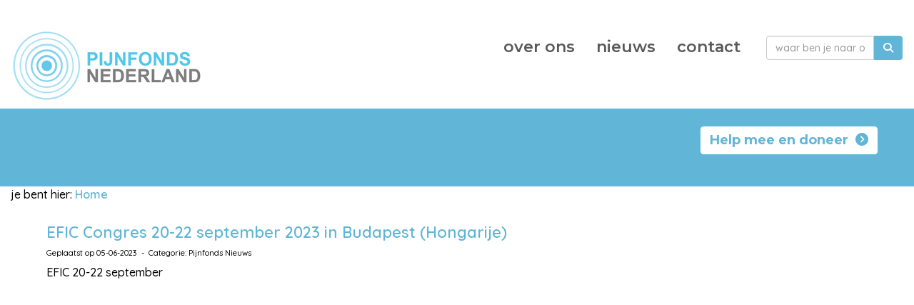

--- FILE ---
content_type: text/html; charset=UTF-8
request_url: https://pijnfondsnederland.nl/nieuws/efic-congres-20-22-september-2023-in-budapest-hongarije
body_size: 6336
content:
<!DOCTYPE html>
<html>
<head>
<meta http-equiv="X-UA-Compatible" content="IE=edge" />
<meta charset="UTF-8">
<meta name="viewport" content="width=device-width, initial-scale=1">
<meta property="og:title" content="EFIC Congres 20-22 september 2023 in Budapest (Hongarije)  - Pijnfonds Nederland (powered by e-captain.nl)" />
 
<meta property="og:description" content="&lt;p&gt;EFIC 20-22 september&lt;/p&gt;" />
<meta property="og:url" content="https://pijnfondsnederland.nl/nieuws/efic-congres-20-22-september-2023-in-budapest-hongarije" />
<meta property="og:image" content="https://pijnfondsnederland.nl/images/efic-1500x1500-1-2-medium.png" />
<meta property="og:image:type" content="image/png" />
<meta property="og:image:width" content="400" />
<meta property="og:image:height" content="400" />
<meta property="og:image:secure_url" content="https://pijnfondsnederland.nl/images/efic-1500x1500-1-2-medium.png" />
<title>EFIC Congres 20-22 september 2023 in Budapest (Hongarije)  - Pijnfonds Nederland (powered by e-captain.nl)</title>
<link rel="shortcut icon" type="image/x-icon" href="https://pijnfondsnederland.nl/images/favicon.ico">
<link rel="apple-touch-icon" href="https://pijnfondsnederland.nl/images/favicon.ico">

	<link type="text/css" media="screen" rel="stylesheet" href="/inc/jquery/ui/jquery-ui.css">
<link href="/inc/bootstrap/3.3.7/css/bootstrap.min.css" rel="stylesheet" media="all">
<link rel="stylesheet" type="text/css" href="/cms/page3_0_11.css">
<link href="/inc/fontawesome/css/v4-shims.css" rel="stylesheet">
<link href="/inc/fontawesome/css/all.min.css" rel="stylesheet">
<link type="text/css" media="screen" rel="stylesheet" href="/inc/bootstrap-datepicker/css/bootstrap-datepicker3.css">
<link type="text/css" media="screen" rel="stylesheet" href="/inc/bootstrap/css/awesome-bootstrap-checkbox.css">

	<link rel="stylesheet" href="/inc/bootstrap/css/bootstrap-submenu.css">
	<!-- Latest compiled and minified JavaScript -->
<script type="text/javascript" src="/inc/jquery/jquery-1.11.3.min.js"></script>
<script type="text/javascript" src="/inc/jquery/ui/jquery-ui.min.js"></script>
<script type="text/javascript" src="/inc/jquery/ui/jquery.ui.touch-punch.min.js"></script>
<script src="/inc/bootstrap/3.3.7/js/bootstrap.min.js"></script>
<!--[if lt IE 9]>
<script type="text/javascript" src="/inc/js/cms2/respond.min.js"></script>
<![endif]-->

<SCRIPT type="text/javascript" src="/inc/js/widgets/ajaxoverlay.js?1492515548"></SCRIPT>
<SCRIPT type="text/javascript" src="/inc/js/widgets/refreshwidget.js?1609234483"></SCRIPT>
<SCRIPT type="text/javascript" src="/inc/js/showdialog.js?1601017453"></SCRIPT>
<SCRIPT type="text/javascript" src="/inc/js/numchangepositive.js?1552385132"></SCRIPT>
<SCRIPT type="text/javascript" src="/inc/js/widgets/form.js?1528357738"></SCRIPT>
<SCRIPT type="text/javascript" src="/inc/js/floatchange.js?1636714827"></SCRIPT>
<SCRIPT type="text/javascript" src="/inc/js/protectemail.js?1499778285"></SCRIPT>
<SCRIPT type="text/javascript" src="/inc/js/cms2menu.js?1568361755"></SCRIPT>
<SCRIPT type="text/javascript" src="/inc/js/cms2/scrolling.js?1492515548"></SCRIPT>


	<script type="text/javascript" src="/inc/bootstrap/js/bootstrap-submenu.min.js"></script>
        <script type="text/javascript" src="/inc/bootstrap/js/bootstrap-hover-dropdown.min.js"></script>

					<script>
						function consentGranted() {}
						function consentDenied() {}
					</script>
					

</head>
<body>
<header id='sect1'><div class="container-fluid outercontainer">
<div class="row" id="row1"><div class="col-xs-12 col-sm-6 col-md-6" id="col111" style='padding-top:40px;'><div id='c502'>

<div id="widgetContainerw6205" class="widgetContainer" data-widgetid="w6205" style="position: relative; clear: both;">
    
            				
		
            
                <a class='taphover_w6205' href='/home' >
                          
        				
	
		            
	        
        
	                
        <div style="text-align: left;">         <div style="text-align: left; padding-bottom: 10px">             <div class=imagediv_w6205 style="text-align: left; display: inline-block;">
                            <img id=imagewidget_w6205 src="/images/logo-pijnfonds-nederland-high-res-small.jpg" alt="Pijnfonds Nederland" style="max-width: 300px; max-height: 102px;  width: 100%; height: 100%;">
            
        
            </div>
         </div>     </div>        </a>
      
		
            
</div>
</div></div><div class="col-xs-12 col-sm-4 col-md-4" id="col402" style='padding-top:40px;'><div id='c399'><nav class="navbar yamm navbar-default" id="navMenu3">
				<div class="container-fluid" style="background-color: transparent;"><div class="navbar-header"><button type="button" class="navbar-toggle collapsed" data-toggle="collapse" data-target="#colMenu3">
		<span class="sr-only">Toggle navigation</span>
		<span class="icon-bar"></span>
		<span class="icon-bar"></span>
		<span class="icon-bar"></span>
		</button></div>
<div class="collapse navbar-collapse" id="colMenu3"><ul class="nav navbar-nav navbar-right"><li><a href="/organisatie">over ons</a></li><li><a href="/nieuws/overzicht">nieuws</a></li><li><a href="/contact">contact</a></li></ul></div>	</div>
		</nav></div></div><div class="col-xs-12 col-sm-2 col-md-2" id="col447" style='padding-top:40px;'><div id='c448'>

<div id="widgetContainerw6206" class="widgetContainer" data-widgetid="w6206" style="position: relative; clear: both;">
    <div id="w6206">
        <div class="row">
            <div class="col-md-12">
                                <form name='myformw6206'  id='myformw6206'  method='POST' action='/zoeken'>
<input type='hidden' name='sender' id='sender' class='sender'>

                    <input type='hidden' name='id_page' value='3'>
                    <p></p>    
                    <div class="input-group">
                        <input type="text" class="form-control" id="searchw6206" name="search" value="" placeholder="waar ben je naar op zoek?" style="border-radius: 4px 0px 0px 4px; ">
                        <span class="input-group-btn">
                            <button type="submit" id="btnsearchw6206" name="btnsearchw6206"  class="btn btn-default " style=""  ><i class='fa fa-search'></i></button>
                        </span>
                    </div>
                </form>
            </div>
        </div>
    </div>   
</div>
</div></div></div>
</div>
</header>
<div id='sect516'><div class="container-fluid outercontainer">
<div class="row" id="row516"><div class="col-xs-12 col-sm-9 col-md-9" id="col517" style='padding-top:10px;'></div><div class="col-xs-12 col-sm-3 col-md-3" id="col528" style='padding-top:10px;'><div id='c529'>

<div id="widgetContainerw6204" class="widgetContainer" data-widgetid="w6204" style="position: relative; clear: both;">
    <div id="w6204">
        <div class="row">
            <div class="col-md-12">
                                    

                                                                                                                                                                                 
                    <div id="btnctaclass_w6204"><a  href="/donatie"  role="button" id="btncta_w6204" class="btn btn-default "  style=""  >Help mee en doneer&nbsp;&nbsp;<i class='fa fa-chevron-circle-right'></i></a></div>
                    
                            </div>
        </div>
    </div>
</div>
</div></div></div>
</div>
</div>
<div id='sect716'><div class="container-fluid outercontainer">
<div class="row" id="row716"><div class="col-xs-12 col-sm-10 col-md-10" id="col718"><div id='c719'>

<div id="widgetContainerw6217" class="widgetContainer" data-widgetid="w6217" style="position: relative; clear: both;">
    
            				
		
            
                <a class='taphover_w6217' href='/home' >
                          
        				
	
		            
	        
        
	                
        <div style="text-align: left;">         <div style="text-align: left; padding-bottom: 10px">             <div class=imagediv_w6217 style="text-align: left; display: inline-block;">
                            <img id=imagewidget_w6217 src="/images/logo-pijnfonds-nederland-high-res-small.jpg" alt="Pijnfonds Nederland" style="max-width: 300px; max-height: 102px;  width: 100%; height: 100%;">
            
        
            </div>
         </div>     </div>        </a>
      
		
            
</div>
</div></div><div class="col-xs-12 col-sm-2 col-md-2" id="col717"><div id='c720'><nav class="navbar yamm navbar-default" id="navMenu3">
				<div class="container-fluid" style="background-color: transparent;"><div class="navbar-header"><button type="button" class="navbar-toggle collapsed" data-toggle="collapse" data-target="#colMenu3">
		<span class="sr-only">Toggle navigation</span>
		<span class="icon-bar"></span>
		<span class="icon-bar"></span>
		<span class="icon-bar"></span>
		</button></div>
<div class="collapse navbar-collapse" id="colMenu3"><ul class="nav navbar-nav navbar-right"><li><a href="/organisatie">over ons</a></li><li><a href="/nieuws/overzicht">nieuws</a></li><li><a href="/contact">contact</a></li></ul></div>	</div>
		</nav></div></div></div>
</div>
</div>
<div id='sect723'><div class="container-fluid outercontainer">
<div class="row" id="row723"><div class="col-xs-12 col-sm-6 col-md-6" id="col724"><div id='c721'>

<div id="widgetContainerw6220" class="widgetContainer" data-widgetid="w6220" style="position: relative; clear: both;">
    <div id="w6220">
        <div class="row">
            <div class="col-md-12">
                                    

                                                                                                                                                                                 
                    <div id="btnctaclass_w6220"><a  href="/donatie"  role="button" id="btncta_w6220" class="btn btn-default "  style=""  >Help mee en doneer&nbsp;&nbsp;<i class='fa fa-chevron-circle-right'></i></a></div>
                    
                            </div>
        </div>
    </div>
</div>
</div></div><div class="col-xs-12 col-sm-6 col-md-6" id="col725"><div id='c722'>

<div id="widgetContainerw6221" class="widgetContainer" data-widgetid="w6221" style="position: relative; clear: both;">
    <div id="w6221">
        <div class="row">
            <div class="col-md-12">
                                <form name='myformw6221'  id='myformw6221'  method='POST' action='/zoeken'>
<input type='hidden' name='sender' id='sender' class='sender'>

                    <input type='hidden' name='id_page' value='3'>
                    <p></p>    
                    <div class="input-group">
                        <input type="text" class="form-control" id="searchw6221" name="search" value="" placeholder="waar ben je naar op zoek?" style="border-radius: 4px 0px 0px 4px; ">
                        <span class="input-group-btn">
                            <button type="submit" id="btnsearchw6221" name="btnsearchw6221"  class="btn btn-default " style=""  ><i class='fa fa-search'></i></button>
                        </span>
                    </div>
                </form>
            </div>
        </div>
    </div>   
</div>
</div></div></div>
</div>
</div>
<div id='sect706'><div class="container-fluid outercontainer">
<div class="row" id="row706"><div class="col-xs-12 col-sm-12 col-md-12" id="col707"><div id='c708'><div class='breadcrumbs' style='text-align: left;'>je bent hier: <a href='/home' target='_self'>Home</a></div></div><div id='c709'>
		<div id='paddingwidget_w6219' style='height: 10px;'>&nbsp;</div>
		</div></div></div>
</div>
</div>
<div id='sect400'><div class="container outercontainer">
<div class="row" id="row400"><div class="col-xs-12 col-sm-12 col-md-12" id="col401"><div id='c789'>

<div id="widgetContainerw6208" class="widgetContainer" data-widgetid="w6208" style="position: relative; clear: both;">

    <a   role="button" id="btnToTop" class="btn btn-default "  style=""  ><i id="w6208" class="fa fa-chevron-down"></i></a>
    
    <script type='text/javascript'>
        $(document).ready(function() {
            // startpositie
            var curPos = 0;
            var direction = "";

            $(window).scroll(function() {
                // plaats nieuwe positie in nextpos
                var nextPos = $(this).scrollTop();
                
                // is nextpos < curpos of aan bottom page, dan naar boven scrollen
                if ((nextPos < curPos) || ($(window).scrollTop() + $(window).height() === $(document).height())) { 
                    direction = 'up';
                    $('#w6208').removeClass('fa fa-chevron-down').addClass('fa fa-chevron-up');
                } else if (nextPos > curPos) {
                    direction = 'down';
                    $('#w6208').removeClass('fa fa-chevron-up').addClass('fa fa-chevron-down');
                }
                
                // zet nextpos in curpos om elke scroll met de vorige te vergelijken zodat richting bepaald kan worden
                curPos = nextPos;

                // button alleen tonen als gebruiker niet aan top van pagina ziet
                if ($(this).scrollTop() > 100) {
                    $('#btnToTop').fadeIn('fast');
                }              
                if ($(this).scrollTop() < 100) {
                    $('#btnToTop').fadeOut('fast');
                }
            });
            
            $('#btnToTop').click(function() {
                if (direction == 'up') {
                    $('html, body').animate({scrollTop : 0},200); // scroll naar boven
                    return false;
                } else {
                    $('html, body').animate({scrollTop:$(document).height()}, 200); // scroll naar beneden
                    return false;
                }
            });   
        });  
    </script>
    
</div>
</div><div id="pagemain" class="row">
<div class='col-md-12'>
<div class="row" id="row9"><div class="col-xs-12 col-sm-12 col-md-12" id="col119"><div id='c237'>

<div id="widgetContainerw1267" class="widgetContainer" data-widgetid="w1267" style="position: relative; clear: both;">
    <div id="w1267">
         
                                                <h2><a href="/nieuws/efic-congres-20-22-september-2023-in-budapest-hongarije"> EFIC Congres 20-22 september 2023 in Budapest (Hongarije) </a></h2>
                    <div class="media-infobox">
                                                Geplaatst op 05-06-2023 
                        
                                                &nbsp;-&nbsp; Categorie: Pijnfonds Nieuws
                        
                        
                                            </div>
                    <div class="media-newscontent">
                        <p>EFIC 20-22 september</p>
                    </div>
                                            <div class='embed-container' style='position: relative; padding-bottom: 56.25%; padding-top: 25px; margin-bottom: 10px;'>
                            <iframe style='position: absolute; top: 0; left: 0; width: 100%; height: 100%;'
                                id='ytplayer'
                                type='text/html'
                                src='https://www.youtube.com/embed/bGqqTWwXuxo?&enablejsapi=1'
                                frameborder='0'
                                webkitAllowFullScreen mozallowfullscreen allowfullscreen>
                            </iframe>
                        </div>
                                                                    <br>
                        <div>
                            <a href="https://pijnfondsnederland.nl/nieuws/overzicht">&laquo; naar overzicht</a>
                        </div>
                                                                                </div>
</div>
</div></div></div>
</div>
</div>
</div></div>
</div>
</div>
<div id='sect432'><div class="container-fluid outercontainer">
<div class="row" id="row432"><div class="col-xs-12 col-sm-1 col-md-1" id="col435"></div><div class="col-xs-12 col-sm-4 col-md-4" id="col436"><div id='c464'><h2 class="Heading--h2"><span style="font-size: 18px; font-weight: bold;">Contactgegevens</span></h2>
<h3 class="Contact-footer__locale"><span style="font-size: 17px;">Pijnfonds Nederland<br /><span>Oudeweg 115</span><br /><span>2031 CC&nbsp; Haarlem</span><br /></span></h3>
<div class="Contact-footer__locale"></div>
<div class="Contact-footer__locale"><span style="font-size: 17px;"><a href='#' onclick="pr_email2('q5u5a4i4i4o4d4a4w594v5s5h5n4m2m4d4');" style="unicode-bidi: bidi-override;"><span style="unicode-bidi:bidi-override; direction:rtl;" translate="no">ofni</span><span style="display:none" translate="no">.[antispam].</span>&#64;pijnfondsnederland.nl</a></span></div>
<div class="Contact-footer__locale"></div>
<div class="Contact-footer__locale"><span style="font-size: 17px;"><a href="/bestanden/uittreksel-handelsregister-85379344.pdf?cd=i" target="_blank" rel="noopener">KvK 85379344</a></span></div>
<div class="Contact-footer__locale"><span style="font-size: 17px;"><span style="font-size: 17px;">IBAN: <span style="font-family: Quicksand, Helvetica; font-size: 18px;">NL24 RABO 0318 3844 69</span><br /></span></span><span style="font-size: 17px;">&nbsp;t.n.v. Stichting Pijnfonds Nederland</span></div>
<div class="Contact-footer__locale"></div>
<div class="Contact-footer__locale"></div>
<div class="Contact-footer__locale"></div>
<div class="Contact-footer__locale"></div>
<div class="Contact-footer__locale"></div>
<p>&nbsp;</p></div></div><div class="col-xs-12 col-sm-2 col-md-2" id="col437"></div><div class="col-xs-12 col-sm-5 col-md-5" id="col465"><div id='c439'><h2 style=' text-align: left;'>Meld je aan voor de nieuwsbrief</h2><p><span>Ontvang het laatste nieuws van het Pijnfonds Nederland</span></p></div><div id='c608'>

<div id="widgetContainerw6213" class="widgetContainer" data-widgetid="w6213" style="position: relative; clear: both;">


<form method="post" id="formw6213" class="myform">
	<input type="hidden" class="ziptoken" name="cmsformtokenw6213" value="c2dadfb082ccc2964de7e9da8c52aee8"> 	<input type="hidden" name="senderw6213"  />
	
	<input type="hidden" id="senderw6213" name="senderw6213" class="sender"><input type="hidden" name="cmsformw6213" value="btnsubmitw6213"><input type='hidden' name='refw6213' value='L25pZXV3cy9lZmljLWNvbmdyZXMtMjAtMjItc2VwdGVtYmVyLTIwMjMtaW4tYnVkYXBlc3QtaG9uZ2FyaWpl'><div class='field_94_1 form-group'><label for="field94">Voornaam</label><input type='text' value='' class='form-control' name='field[94]' id='field94'></div><div class='field_95_1 form-group'><label for="field95">Achternaam*</label><input type='text' value='' class='form-control' name='field[95]' id='field95'></div><div class='field_96_10 form-group'><label for="field96">E-mail*</label><input type='text' value='' class='form-control' name='field[96]' id='field96'></div><div class="form-group captcha"><label class="">Controle*</label>	
<div class='form-inline'>
	<div class='input-group'>
		<input style='height: 48px' type="text" name="captcha9" id="captcha9" placeholder="totaal aantal ruitjes" class="form-control">
	</div>
	<img src="/captcha.jpg?814235&n=1" id="captcha9img" class="img-thumbnail" alt='Beveiligingscode'>
	<img src="/captcha.jpg?464879&n=2" id="captcha9img2" class="img-thumbnail" alt='Beveiligingscode'>
</div>
<script type="text/javascript">
function refreshcaptcha9() {
	rnd = Math.floor((Math.random() * 100000) + 1);
	$('#captcha9img').attr('src','/captcha.jpg?'+rnd);
	rnd = Math.floor((Math.random() * 100000) + 1);
        $('#captcha9img2').attr('src','/captcha.jpg?'+rnd);
}
</script>

<br></div>
	
	
	
	<div class="form-group">
		
	</div>
	
	<div style="clear:both">
        <a  href="#"  role="button" id="btnsendw6213" class="btn btn-default "  style="width: 125px"  onclick="submitForm('w6213')">Verzenden</a>
	</div>
</form>


</div>
</div><div id='c440'>
		<div id='paddingwidget_w6212' style='height: 25px;'>&nbsp;</div>
		</div></div></div>
</div>
</div>
<footer id='sect433'><div class="container-fluid outercontainer">
<div class="row" id="row433"><div class="col-xs-12 col-sm-6 col-md-6" id="col438" style='padding-top:10px;padding-bottom:10px;'><div id='c441'><p><span>&nbsp; &nbsp;</span><span><span style="font-size: 17px;"><i class="fa fa-linkedin-square fa-fw"></i>&nbsp;<a href="https://www.linkedin.com/company/pijnfonds-nederland/" target="_blank" rel="noopener">Linked-in</a> | <a href="/privacybeleid" target="_self">Privacybeleid</a> | 2026 PIJNFONDS NEDERLAND</span></span></p></div></div><div class="col-xs-12 col-sm-6 col-md-6" id="col908" style='padding-top:10px;padding-bottom:10px;'><div id='c909'>

<div id="widgetContainerw6215" class="widgetContainer" data-widgetid="w6215" style="position: relative; clear: both;">
    
            				
		
            
                  
        				
	
		            
	        
        
	                
        <div style="text-align: right;">         <div style="text-align: right; padding-bottom: 10px">             <div class=imagediv_w6215 style="text-align: left; display: inline-block;">
                            <img id=imagewidget_w6215 src="/images/anbi-algemeen-nut-beogende-instellingpijnfonds-thumb.png" alt="ANBI" style="max-width: 59px; max-height: 47px;  width: 100%; height: 100%;">
            
        
            </div>
         </div>     </div>      
		
            
</div>
</div></div></div>
</div>
</footer>
	

	<script type="text/javascript">$('.dropdown-submenu > a').submenupicker();</script>
</body>
</html>


--- FILE ---
content_type: text/css
request_url: https://pijnfondsnederland.nl/cms/page3_0_11.css
body_size: 4684
content:
@import url(https://fonts.googleapis.com/css?family=Quicksand:500,600,regular|Montserrat:800,700,600|);html{height:100%;}body{margin:0;padding:0;-webkit-font-smoothing:antialiased;-moz-font-smoothing:antialiased;-o-font-smoothing:antialiased;-moz-osx-font-smoothing:grayscale;}p{word-wrap:break-word;}*{outline:0 !important;}.nopadding{padding:0px;}.col-lg-1,.col-lg-10,.col-lg-11,.col-lg-12,.col-lg-2,.col-lg-3,.col-lg-4,.col-lg-5,.col-lg-6,.col-lg-7,.col-lg-8,.col-lg-9,.col-md-1,.col-md-10,.col-md-11,.col-md-12,.col-md-2,.col-md-3,.col-md-4,.col-md-5,.col-md-6,.col-md-7,.col-md-8,.col-md-9,.col-sm-1,.col-sm-10,.col-sm-11,.col-sm-12,.col-sm-2,.col-sm-3,.col-sm-4,.col-sm-5,.col-sm-6,.col-sm-7,.col-sm-8,.col-sm-9,.col-xs-1,.col-xs-10,.col-xs-11,.col-xs-12,.col-xs-2,.col-xs-3,.col-xs-4,.col-xs-5,.col-xs-6,.col-xs-7,.col-xs-8,.col-xs-9,.container{padding-left:10px;padding-right:10px;}.row{margin-left:-10px;margin-right:-10px;}.equalheight{overflow:hidden;}@media not print{.eqcol{margin-bottom:-99999px !important;padding-bottom:99999px !important;}}@-webkit-keyframes rotate{from{-webkit-transform:rotate(0deg);transform:rotate(0deg);} to{-webkit-transform:rotate(360deg);transform:rotate(360deg);}}@keyframes rotate{from{-webkit-transform:rotate(0deg);transform:rotate(0deg);} to{-webkit-transform:rotate(360deg);transform:rotate(360deg);}}.alert-success,.alert-success p{color:#3C763D !important;}.alert-danger,.alert-danger p{color:#A94442 !important;}.alert-warning,.alert-warning p{color:#8A6D3B !important;}.alert-info,.alert-info p{color:#31708F !important;}.imgcontainer{position:relative;}.imgdesc{float:left;position:absolute;left:0px;bottom:0px;color:#FFF !important;width:100%;background-color:rgba(0,0,0,0.6);font-size:11px !important;padding:3px;}.fa{font-family:FontAwesome !important;font-style:normal !important;font-weight:normal !important;}@media print{.col-md-1,.col-md-2,.col-md-3,.col-md-4,.col-md-5,.col-md-6,.col-md-7,.col-md-8,.col-md-9,.col-md-10,.col-md-11,.col-md-12{float:left;}.col-md-12{width:100%;} .col-md-11{width:91.66666666666666%;} .col-md-10{width:83.33333333333334%;} .col-md-9{width:75%;} .col-md-8{width:66.66666666666666%;} .col-md-7{width:58.333333333333336%;}.col-md-6{width:50%;} .col-md-5{width:41.66666666666667%;} .col-md-4{width:33.33333333333333%;} .col-md-3{width:25%;} .col-md-2{width:16.666666666666664%;} .col-md-1{width:8.333333333333332%;}.col-md-pull-12{right:100%;} .col-md-pull-11{right:91.66666666666666%;} .col-md-pull-10{right:83.33333333333334%;} .col-md-pull-9{right:75%;} .col-md-pull-8{right:66.66666666666666%;}.col-md-pull-7{right:58.333333333333336%;} .col-md-pull-6{right:50%;} .col-md-pull-5{right:41.66666666666667%;} .col-md-pull-4{right:33.33333333333333%;} .col-md-pull-3{right:25%;}.col-md-pull-2{right:16.666666666666664%;} .col-md-pull-1{right:8.333333333333332%;} .col-md-pull-0{right:0;}.col-md-push-12{left:100%;} .col-md-push-11{left:91.66666666666666%;} .col-md-push-10{left:83.33333333333334%;} .col-md-push-9{left:75%;}.col-md-push-8{left:66.66666666666666%;} .col-md-push-7{left:58.333333333333336%;}.col-md-push-6{left:50%;} .col-md-push-5{left:41.66666666666667%;} .col-md-push-4{left:33.33333333333333%;} .col-md-push-3{left:25%;} .col-md-push-2{left:16.666666666666664%;} .col-md-push-1{left:8.333333333333332%;}.col-md-push-0{left:0;}.col-md-offset-12{margin-left:100%;} .col-md-offset-11{margin-left:91.66666666666666%;} .col-md-offset-10{margin-left:83.33333333333334%;} .col-md-offset-9{margin-left:75%;} .col-md-offset-8{margin-left:66.66666666666666%;}.col-md-offset-7{margin-left:58.333333333333336%;} .col-md-offset-6{margin-left:50%;} .col-md-offset-5{margin-left:41.66666666666667%;} .col-md-offset-4{margin-left:33.33333333333333%;} .col-md-offset-3{margin-left:25%;}.col-md-offset-2{margin-left:16.666666666666664%;} .col-md-offset-1{margin-left:8.333333333333332%;} .col-md-offset-0{margin-left:0;}a[href]:after{content:"";}}#cboxContent{box-sizing:border-box;}#cboxLoadedContent{overflow:auto;-webkit-overflow-scrolling:touch;}.table-borderless td,.table-borderless th{border:0 !important;}.hand{cursor:pointer;}.caret{border-top:4px solid;}.imageCenterer{width:10000px;position:absolute;left:50%;top:0;margin-left:-5000px;}option{color:#555 !important;}.datepicker th{color:#999;}.datepicker td{color:#555555;}.tooltip>.tooltip-inner{color:#FFF !important;font-size:12px !important;max-width:none;white-space:nowrap;}.mark,mark{background-color:#ff0;} .container{max-width:1170px;}.ui-tooltip{background:#000;padding:5px;border:0;box-shadow:none;}.ui-tooltip-content{color:#FFF;font-size:12px;}p,div{color:#000;font-size:16px;font-family:Quicksand,Helvetica;font-weight:500;font-style:normal;text-decoration:none;text-transform:none;}small{color:#808080}h1,.h1{color:#61B5D6;font-size:28px;font-family:Montserrat,Helvetica;font-weight:800;font-style:normal;text-decoration:none;text-transform:none;}h1 small{color:#74D8FF}h2,.h2{color:#616161;font-size:22px;font-family:Quicksand,Helvetica;font-weight:600;font-style:normal;text-decoration:none;text-transform:none;}h2 small{color:#E1E1E1}h3,.h3{color:#616161;font-size:18px;font-family:Quicksand,Helvetica;font-weight:500;font-style:normal;text-decoration:none;text-transform:none;}h3 small{color:#E1E1E1}h4,.h4{color:#616161;font-size:15px;font-family:Quicksand,Helvetica;font-weight:500;font-style:normal;text-decoration:none;text-transform:none;}h4 small{color:#E1E1E1}a{color:#61B5D6;font-family:Quicksand,Helvetica;font-weight:600;font-style:normal;text-decoration:none;text-transform:none;}a:visited{color:#61B5D6;font-family:Quicksand,Helvetica;font-weight:normal;font-style:normal;text-decoration:none;text-transform:none;}a:hover{color:#61B5D6;font-family:Quicksand,Helvetica;font-weight:500;font-style:normal;text-decoration:none;text-transform:none;}a.btn,button.btn{color:#FFF;font-size:16px;font-family:Quicksand,Helvetica;font-weight:500;font-style:normal;text-decoration:none;text-transform:none;color:#FFF;background-color:#61B5D6;border:1px solid #61B5D6;padding:6px 12px;border-radius:0px;}a.btn:focus,button.btn:focus,a.btn:active,button.btn:active,a.btn:active:hover,button.btn:active:hover,a.btn:hover,button.btn:hover,a.btn[disabled],button.btn[disabled],button.btn-default[disabled]:hover,a.btn-default[disabled]:hover{background-color:#559FBD;border:1px solid #559FBD;color:#FFF;}.mce-content-body,body{background-color:#FFF;} .pagination>li>a{color:#3D3D3D;font-weight:bold;} .pagination>li>a>span{color:#3D3D3D;font-weight:bold;} .pagination>.active>a{color:#FFF;background-color:#61B5D6;border-color:#61B5D6;font-weight:bold;} .progress-bar{background-color:#61B5D6;}#sect516 p,#sect516 div{color:#FFF;font-size:16px;font-family:Quicksand,Helvetica;font-weight:normal;font-style:normal;text-decoration:none;text-transform:none;}#sect516 small{color:#FFF}#sect516 h2,#sect516 .h2{color:#FFF;font-size:22px;font-family:Quicksand,Helvetica;font-weight:500;font-style:normal;text-decoration:none;text-transform:none;}#sect516 h2 small{color:#FFF}#sect516 h3,#sect516 .h3{color:#FFF;font-size:18px;font-family:Quicksand,Helvetica;font-weight:500;font-style:normal;text-decoration:none;text-transform:none;}#sect516 h3 small{color:#FFF}#sect516 a{color:#FFF;font-family:Quicksand,Helvetica;font-weight:normal;font-style:normal;text-decoration:none;text-transform:none;}#sect516 a:visited{color:#FFF;font-family:Quicksand,Helvetica;font-weight:normal;font-style:normal;text-decoration:none;text-transform:none;}#sect516 a:hover{color:#FFF;font-family:Quicksand,Helvetica;font-weight:500;font-style:normal;text-decoration:none;text-transform:none;}#sect516 a.btn,#sect516 button.btn{color:#FFF;font-size:18px;font-family:Montserrat,Helvetica;font-weight:700;font-style:normal;text-decoration:none;text-transform:none;color:#61B5D6;background-color:#FFF;border:1px solid #FFF;padding:6px 12px;border-radius:4px;}#sect516 a.btn:focus,#sect516 button.btn:focus,#sect516 a.btn:active,#sect516 button.btn:active,#sect516 a.btn:active:hover,#sect516 button.btn:active:hover,#sect516 a.btn:hover,#sect516 button.btn:hover,#sect516 a.btn[disabled],#sect516 button.btn[disabled],#sect516 button.btn-default[disabled]:hover,#sect516 a.btn-default[disabled]:hover{background-color:#E6E6E6;border:1px solid #E6E6E6;color:#61B5D6;}#sect516{background-color:#61B5D6;}#sect516 .pagination>li>a{color:#3D3D3D;font-weight:bold;}#sect516 .pagination>li>a>span{color:#3D3D3D;font-weight:bold;}#sect516 .pagination>.active>a{color:#61B5D6;background-color:#FFF;border-color:#FFF;font-weight:bold;}#sect516 .progress-bar{background-color:#FFF;}#sect516{padding-top:15px;padding-right:15px;padding-bottom:15px;padding-left:15px;}#sect723 p,#sect723 div{color:#FFF;font-size:16px;font-family:Quicksand,Helvetica;font-weight:normal;font-style:normal;text-decoration:none;text-transform:none;}#sect723 small{color:#FFF}#sect723 h2,#sect723 .h2{color:#FFF;font-size:22px;font-family:Quicksand,Helvetica;font-weight:500;font-style:normal;text-decoration:none;text-transform:none;}#sect723 h2 small{color:#FFF}#sect723 h3,#sect723 .h3{color:#FFF;font-size:18px;font-family:Quicksand,Helvetica;font-weight:500;font-style:normal;text-decoration:none;text-transform:none;}#sect723 h3 small{color:#FFF}#sect723 a{color:#FFF;font-family:Quicksand,Helvetica;font-weight:normal;font-style:normal;text-decoration:none;text-transform:none;}#sect723 a:visited{color:#FFF;font-family:Quicksand,Helvetica;font-weight:normal;font-style:normal;text-decoration:none;text-transform:none;}#sect723 a:hover{color:#FFF;font-family:Quicksand,Helvetica;font-weight:500;font-style:normal;text-decoration:none;text-transform:none;}#sect723 a.btn,#sect723 button.btn{color:#FFF;font-size:15px;font-family:Quicksand,Helvetica;font-weight:500;font-style:normal;text-decoration:none;text-transform:none;color:#61B5D6;background-color:#FFF;border:1px solid #FFF;padding:6px 12px;border-radius:4px;}#sect723 a.btn:focus,#sect723 button.btn:focus,#sect723 a.btn:active,#sect723 button.btn:active,#sect723 a.btn:active:hover,#sect723 button.btn:active:hover,#sect723 a.btn:hover,#sect723 button.btn:hover,#sect723 a.btn[disabled],#sect723 button.btn[disabled],#sect723 button.btn-default[disabled]:hover,#sect723 a.btn-default[disabled]:hover{background-color:#E6E6E6;border:1px solid #E6E6E6;color:#61B5D6;}#sect723{background-color:#61B5D6;}#sect723 .pagination>li>a{color:#3D3D3D;font-weight:bold;}#sect723 .pagination>li>a>span{color:#3D3D3D;font-weight:bold;}#sect723 .pagination>.active>a{color:#61B5D6;background-color:#FFF;border-color:#FFF;font-weight:bold;}#sect723 .progress-bar{background-color:#FFF;}#sect723{padding-top:15px;padding-right:15px;padding-bottom:15px;padding-left:15px;}#sect432 p,#sect432 div{color:#FFF;font-size:16px;font-family:Quicksand,Helvetica;font-weight:normal;font-style:normal;text-decoration:none;text-transform:none;}#sect432 small{color:#FFF}#sect432 h2,#sect432 .h2{color:#FFF;font-size:22px;font-family:Quicksand,Helvetica;font-weight:500;font-style:normal;text-decoration:none;text-transform:none;}#sect432 h2 small{color:#FFF}#sect432 h3,#sect432 .h3{color:#FFF;font-size:18px;font-family:Quicksand,Helvetica;font-weight:500;font-style:normal;text-decoration:none;text-transform:none;}#sect432 h3 small{color:#FFF}#sect432 a{color:#FFF;font-family:Quicksand,Helvetica;font-weight:normal;font-style:normal;text-decoration:none;text-transform:none;}#sect432 a:visited{color:#FFF;font-family:Quicksand,Helvetica;font-weight:normal;font-style:normal;text-decoration:none;text-transform:none;}#sect432 a:hover{color:#FFF;font-family:Quicksand,Helvetica;font-weight:500;font-style:normal;text-decoration:none;text-transform:none;}#sect432 a.btn,#sect432 button.btn{color:#FFF;font-size:15px;font-family:Quicksand,Helvetica;font-weight:500;font-style:normal;text-decoration:none;text-transform:none;color:#61B5D6;background-color:#FFF;border:1px solid #FFF;padding:6px 12px;border-radius:4px;}#sect432 a.btn:focus,#sect432 button.btn:focus,#sect432 a.btn:active,#sect432 button.btn:active,#sect432 a.btn:active:hover,#sect432 button.btn:active:hover,#sect432 a.btn:hover,#sect432 button.btn:hover,#sect432 a.btn[disabled],#sect432 button.btn[disabled],#sect432 button.btn-default[disabled]:hover,#sect432 a.btn-default[disabled]:hover{background-color:#E6E6E6;border:1px solid #E6E6E6;color:#61B5D6;}#sect432{background-color:#61B5D6;}#sect432 .pagination>li>a{color:#3D3D3D;font-weight:bold;}#sect432 .pagination>li>a>span{color:#3D3D3D;font-weight:bold;}#sect432 .pagination>.active>a{color:#61B5D6;background-color:#FFF;border-color:#FFF;font-weight:bold;}#sect432 .progress-bar{background-color:#FFF;}#sect432{padding-top:15px;padding-right:15px;padding-bottom:15px;padding-left:15px;}#sect433 p,#sect433 div{color:#FFF;font-size:16px;font-family:Quicksand,Helvetica;font-weight:normal;font-style:normal;text-decoration:none;text-transform:none;}#sect433 small{color:#FFF}#sect433 h2,#sect433 .h2{color:#FFF;font-size:22px;font-family:Quicksand,Helvetica;font-weight:500;font-style:normal;text-decoration:none;text-transform:none;}#sect433 h2 small{color:#FFF}#sect433 h3,#sect433 .h3{color:#FFF;font-size:18px;font-family:Quicksand,Helvetica;font-weight:500;font-style:normal;text-decoration:none;text-transform:none;}#sect433 h3 small{color:#FFF}#sect433 a{color:#FFF;font-family:Quicksand,Helvetica;font-weight:500;font-style:normal;text-decoration:none;text-transform:none;}#sect433 a:visited{color:#FFF;font-family:Quicksand,Helvetica;font-weight:normal;font-style:normal;text-decoration:none;text-transform:none;}#sect433 a:hover{color:#FFF;font-family:Quicksand,Helvetica;font-weight:500;font-style:normal;text-decoration:none;text-transform:none;}#sect433 a.btn,#sect433 button.btn{color:#FFF;font-size:16px;font-family:Quicksand,Helvetica;font-weight:500;font-style:normal;text-decoration:none;text-transform:none;color:#4491B0;background-color:#FFF;border:1px solid #FFF;padding:6px 12px;border-radius:4px;}#sect433 a.btn:focus,#sect433 button.btn:focus,#sect433 a.btn:active,#sect433 button.btn:active,#sect433 a.btn:active:hover,#sect433 button.btn:active:hover,#sect433 a.btn:hover,#sect433 button.btn:hover,#sect433 a.btn[disabled],#sect433 button.btn[disabled],#sect433 button.btn-default[disabled]:hover,#sect433 a.btn-default[disabled]:hover{background-color:#E6E6E6;border:1px solid #E6E6E6;color:#4491B0;}#sect433{background-color:#4491B0;}#sect433 .pagination>li>a{color:#3D3D3D;font-weight:bold;}#sect433 .pagination>li>a>span{color:#3D3D3D;font-weight:bold;}#sect433 .pagination>.active>a{color:#4491B0;background-color:#FFF;border-color:#FFF;font-weight:bold;}#sect433 .progress-bar{background-color:#FFF;}#sect433{padding-top:15px;padding-right:15px;padding-bottom:15px;padding-left:15px;}#navMenu3.navbar-default .navbar-brand{color:#000;font-size:22px;font-family:Montserrat,Arial;font-weight:600;font-style:normal;text-decoration:none;text-transform:none;} #navMenu3.navbar-default .input-group-btn>.btn{border-radius:0px 4px 4px 0px;margin-left:0px;height:34px;font-size:14px;}@media (max-width:767px){#navMenu3.navbar-default .navbar-form{margin:0;}}@media (min-width:767px){#navMenu3.navbar-default .navbar-brand{padding-top:15px;}}#navMenu3.navbar-default .navbar-brand:hover,#navMenu3.navbar-default .navbar-brand:focus{color:#54A8C6;font-size:22px;font-family:Montserrat,Arial;font-weight:600;font-style:normal;text-decoration:none;text-transform:none;}#navMenu3.navbar-default .navbar-nav>li>a,#navMenu3.navbar-default .navbar-nav>li>a i{color:#595959;font-size:22px;font-family:Montserrat,Arial;font-weight:600;font-style:normal;text-decoration:none;text-transform:none;}@media (min-width:767px){#navMenu3.navbar-default .navbar-nav>li>a{padding-top:15px;padding-bottom:15px;}}#navMenu3.navbar-default .navbar-nav>li>a:hover,#navMenu3.navbar-default .navbar-nav>li>a:focus,#navMenu3.navbar-default .navbar-nav>li>a:hover i,#navMenu3.navbar-default .navbar-nav>li>a:focus i{color:#54A8C6;font-size:22px;font-family:Montserrat,Arial;font-weight:600;font-style:normal;text-decoration:none;text-transform:none;background-color:#FFF;}#navMenu3.navbar-default .navbar-nav>.active>a,#navMenu3.navbar-default .navbar-nav>.active>a i,#navMenu3.navbar-default .navbar-nav>.active>a:hover,#navMenu3.navbar-default .navbar-nav>.active>a:focus{color:#54A8C6;font-size:22px;font-family:Montserrat,Arial;font-weight:600;font-style:normal;text-decoration:none;text-transform:none;background-color:#FFF;}#navMenu3.navbar-default .navbar-nav>.open>a,#navMenu3.navbar-default .navbar-nav>.open>a:hover,#navMenu3.navbar-default .navbar-nav>.open>a:focus{color:#54A8C6;font-size:22px;font-family:Montserrat,Arial;font-weight:600;font-style:normal;text-decoration:none;text-transform:none;background-color:#FFF;}#navMenu3.navbar-default .navbar-nav .dropdown-menu>li>a,#navMenu3.navbar-default .navbar-nav .dropdown-menu>li>a i,#navMenu3.navbar-default .navbar-nav .dropdown-menu{color:#595959;font-size:22px;font-family:Montserrat,Arial;font-weight:600;font-style:normal;text-decoration:none;text-transform:none;background-color:#FFF;background-color:#FFF;}#navMenu3.navbar-default .navbar-nav .dropdown-menu>li>a:hover,#navMenu3.navbar-default .navbar-nav .dropdown-menu>li>a:focus,#navMenu3.navbar-default .navbar-nav .dropdown-menu>li>a:hover i,#navMenu3.navbar-default .navbar-nav .dropdown-menu>li>a:focus i{color:#54A8C6;font-size:22px;font-family:Montserrat,Arial;font-weight:600;font-style:normal;text-decoration:none;text-transform:none;background-color:#FFF;}#navMenu3.navbar-default .navbar-nav .dropdown-menu>.active>a,#navMenu3.navbar-default .navbar-nav .dropdown-menu>.active>a i,#navMenu3.navbar-default .navbar-nav .dropdown-menu>.active>a:hover,#navMenu3.navbar-default .navbar-nav .dropdown-menu>.active>a:focus,#navMenu3.navbar-default .navbar-nav .dropdown-menu>.active>a:hover i,#navMenu3.navbar-default .navbar-nav .dropdown-menu>.active>a:focus i{color:#54A8C6;font-size:22px;font-family:Montserrat,Arial;font-weight:600;font-style:normal;text-decoration:none;text-transform:none;background-color:#FFF;}#navMenu3.navbar-default .navbar-nav .dropdown-menu>.open>a,#navMenu3.navbar-default .navbar-nav .dropdown-menu>.open>a:hover,#navMenu3.navbar-default .navbar-nav .dropdown-menu>.open>a:focus,#navMenu3.navbar-default .navbar-nav .dropdown-menu>.open>a:hover i,#navMenu3.navbar-default .navbar-nav .dropdown-menu>.open>a:focus i{color:#54A8C6;font-size:22px;font-family:Montserrat,Arial;font-weight:600;font-style:normal;text-decoration:none;text-transform:none;background-color:#FFF;}@media (max-width:767px){#navMenu3.navbar-default .navbar-nav .dropdown-menu .multicolumn-content{width:auto !important;}}#navMenu3.navbar-default .navbar-nav .dropdown-menu .multicolumn-content li a{color:#595959;font-size:22px;font-family:Montserrat,Arial;font-weight:600;font-style:normal;text-decoration:none;text-transform:none;background-color:#FFF;line-height:20px;}#navMenu3.navbar-default .navbar-nav .dropdown-menu .multicolumn-content li a:hover{color:#54A8C6;font-size:22px;font-family:Montserrat,Arial;font-weight:600;font-style:normal;text-decoration:none;text-transform:none;background-color:#FFF;line-height:20px;}#navMenu3.navbar-default .navbar-nav .dropdown-menu .multicolumn-content .multicolumn-header{color:#595959;font-size:22px;font-family:Montserrat,Arial;font-weight:600;font-style:normal;text-decoration:none;text-transform:none;background-color:#FFF;font-weight:bold;font-size:125%;margin-top:10px;margin-bottom:10px;}#navMenu3.navbar-default{}#navMenu3.navbar-default{background-color:rgba(255,255,255,1);}#navMenu3.navbar-default,#navMenu3.navbar-default .container{border-color:#FFF;border-width:1px;border-radius:0px;}@media (min-width:767px){#navMenu3.navbar-default .container-fluid{padding-left:0;padding-right:0;} #navMenu3.navbar-default .navbar-collapse{padding-left:0;}}#navMenu3.navbar .divider-vertical{height:50px;margin:0;border-right:1px solid #B4B4B4;border-left:1px solid #E7E7E7;}#navMenu3.navbar .divider{background-color:#E7E7E7;height:1px;margin:9px 0;overflow:hidden;}@media (max-width:767px){#navMenu3.navbar-default .navbar-collapse .nav>.divider-vertical{display:none;}}#navMenu3.navbar-default .fa{line-height:50% !important;}.fa{font-family:FontAwesome !important;font-style:normal !important;font-weight:normal !important;}#navMenu3.navbar-default .navbar-nav>.dropdown>.active>a .caret{border-top-color:#595959;border-bottom-color:#595959;}#navMenu3.navbar-default .navbar-nav>.dropdown>a:hover .caret,#navMenu3.navbar-default .navbar-nav>.dropdown>a:focus .caret{border-top-color:#54A8C6;border-bottom-color:#54A8C6;}#navMenu3.navbar-default .navbar-nav>.open>a .caret,#navMenu3.navbar-default .navbar-nav>.open>a:hover .caret,#navMenu3.navbar-default .navbar-nav>.open>a:focus .caret{border-top-color:#54A8C6;border-bottom-color:#54A8C6;}#navMenu3.navbar-default .navbar-toggle{border-color:#FFF;}#navMenu3.navbar-default .navbar-toggle:hover,#navMenu3.navbar-default .navbar-toggle:focus{background-color:#FFF;}#navMenu3.navbar-default .navbar-toggle .icon-bar{background-color:#595959;}#navMenu3.navbar-default .navbar-toggle:hover .icon-bar,#navMenu3.navbar-default .navbar-toggle:focus .icon-bar{background-color:#54A8C6;}@media (max-width:767px){#navMenu3.navbar-default .navbar-nav .open .dropdown-menu>li>a{color:#595959;background-color:#FFF;} #navMenu3.navbar-default .navbar-nav .open .dropdown-menu>li>a:hover,#navMenu3.navbar-default .navbar-nav .open .dropdown-menu>li>a:focus{color:#54A8C6;background-color:#FFF;}}#blockquote_1{margin:0px;background-color:#FFF;padding:5px 15px;}#blockquote_1.blockquote_center{text-align:center;}#blockquote_1.blockquote_right{text-align:right;}#blockquote_1 blockquote{border-left:5px #EEEEEE solid;border-right:0;border-top:0;border-bottom:0;margin:10px 0;}#blockquote_1 blockquote p{font-size:18px;color:#000;}#blockquote_1 blockquote footer{color:#777;font-size:15px;}#blockquote_1 a:link,#blockquote_1 a:visited,#blockquote_1 a:active,#blockquote_1 a:hover{color:#777 !important;font-size:15px !important;text-decoration:none;font-weight:normal;cursor:pointer;}#divider_1{color:black;background:linear-gradient(to right,transparent,#949494,transparent);text-align:center;height:1px;max-width:100%;margin:10px auto;border:0px;}@media (max-width:768px){#row1{display:none;}}@media (min-width:768px){#row1{display:block;}}@media (min-width:992px){#row1{display:block;}}@media (min-width:1200px){#row1{display:block;}}@media (max-width:768px){#row516{display:none;}}@media (min-width:768px){#row516{display:block;}}@media (min-width:992px){#row516{display:block;}}@media (min-width:1200px){#row516{display:block;}}@media (max-width:768px){#row716{display:block;}}@media (min-width:768px){#row716{display:none;}}@media (min-width:992px){#row716{display:none;}}@media (min-width:1200px){#row716{display:none;}}@media (max-width:768px){#row723{display:block;}}@media (min-width:768px){#row723{display:none;}}@media (min-width:992px){#row723{display:none;}}@media (min-width:1200px){#row723{display:none;}}@media (max-width:768px){#row706{display:none;}}@media (min-width:768px){#row706{display:block;}}@media (min-width:992px){#row706{display:block;}}@media (min-width:1200px){#row706{display:block;}}#widgetContainerw6206 .input-group-btn>.btn{border-radius:0px 4px 4px 0px;margin-left:0px;height:34px;font-size:14px;}#panelw6204.panel-default{border-color:#00417A;border-radius:10px;}#panelw6204 .panel-heading{background-color:#00417A;border-color:#00417A;color:#FFF;border-radius:7px;border-bottom-left-radius:0;border-bottom-right-radius:0;}#panelw6204 .panel-body{background-color:#FFF;border-radius:10px;border-top-left-radius:0;border-top-right-radius:0;word-wrap:break-word;}#panelw6204 .panel-body.panel-body-border{border-top-left-radius:10px;border-top-right-radius:10px;}#panelw6204 h3.panel-title{color:#FFF;text-align:left;}#panelw6204 .panel-title>i.fa{color:#FFF;}#btnctaclass_w6204{text-align:center;}#panelw6220.panel-default{border-color:#00417A;border-radius:10px;}#panelw6220 .panel-heading{background-color:#00417A;border-color:#00417A;color:#FFF;border-radius:7px;border-bottom-left-radius:0;border-bottom-right-radius:0;}#panelw6220 .panel-body{background-color:#FFF;border-radius:10px;border-top-left-radius:0;border-top-right-radius:0;word-wrap:break-word;}#panelw6220 .panel-body.panel-body-border{border-top-left-radius:10px;border-top-right-radius:10px;}#panelw6220 h3.panel-title{color:#FFF;text-align:left;}#panelw6220 .panel-title>i.fa{color:#FFF;}#btnctaclass_w6220{text-align:center;}#widgetContainerw6221 .input-group-btn>.btn{border-radius:0px 4px 4px 0px;margin-left:0px;height:34px;font-size:14px;} #btnToTop{cursor:pointer;position:fixed;bottom:20px;right:20px;display:none;opacity:0.8;z-index:100;}#btnToTop i{font-size:150%;} option{color:#555 !important;} .datepicker th{color:#999;} .datepicker td{color:#555555;} #w1267 .media-infobox,#w1267 .media-infobox a:link{margin:8px 0;font-size:11px !important;}#w1267 .media-image{width:calc(100vw - 10px);position:relative;left:50%;right:50%;margin-left:-50vw;margin-right:-50vw;}